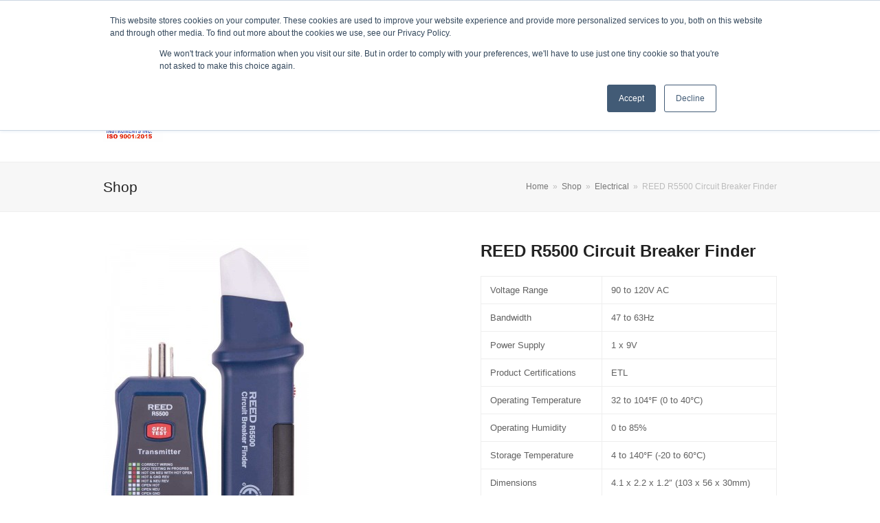

--- FILE ---
content_type: text/html; charset=UTF-8
request_url: https://www.justinstruments.net/product/reed-r5500-circuit-breaker-finder/
body_size: 15988
content:
<!doctype html>
<html lang="en-US" itemscope itemtype="https://schema.org/WebPage">
<head>
<meta charset="UTF-8">
<link rel="profile" href="http://gmpg.org/xfn/11">
<title>REED R5500 Circuit Breaker Finder &#8211; Just Instruments Inc</title>
<meta name='robots' content='max-image-preview:large' />
<meta name="generator" content="Total WordPress Theme v5.3.1">
<meta name="viewport" content="width=device-width, initial-scale=1">
<script>window._wca = window._wca || [];</script>
<link rel='dns-prefetch' href='//js.hs-scripts.com' />
<link rel='dns-prefetch' href='//stats.wp.com' />
<link rel="alternate" type="application/rss+xml" title="Just Instruments Inc &raquo; Feed" href="https://www.justinstruments.net/feed/" />
<link rel="alternate" type="application/rss+xml" title="Just Instruments Inc &raquo; Comments Feed" href="https://www.justinstruments.net/comments/feed/" />
<link rel="alternate" title="oEmbed (JSON)" type="application/json+oembed" href="https://www.justinstruments.net/wp-json/oembed/1.0/embed?url=https%3A%2F%2Fwww.justinstruments.net%2Fproduct%2Freed-r5500-circuit-breaker-finder%2F" />
<link rel="alternate" title="oEmbed (XML)" type="text/xml+oembed" href="https://www.justinstruments.net/wp-json/oembed/1.0/embed?url=https%3A%2F%2Fwww.justinstruments.net%2Fproduct%2Freed-r5500-circuit-breaker-finder%2F&#038;format=xml" />
<style id='wp-img-auto-sizes-contain-inline-css'>
img:is([sizes=auto i],[sizes^="auto," i]){contain-intrinsic-size:3000px 1500px}
/*# sourceURL=wp-img-auto-sizes-contain-inline-css */
</style>
<link rel='stylesheet' id='js_composer_front-css' href='https://www.justinstruments.net/wp-content/plugins/js_composer/assets/css/js_composer.min.css?ver=6.8.0' media='all' />
<link rel='stylesheet' id='wp-block-library-css' href='https://www.justinstruments.net/wp-includes/css/dist/block-library/style.min.css?ver=6.9' media='all' />
<link rel='stylesheet' id='wc-blocks-style-css' href='https://www.justinstruments.net/wp-content/plugins/woocommerce/assets/client/blocks/wc-blocks.css?ver=wc-9.8.1' media='all' />
<style id='global-styles-inline-css'>
:root{--wp--preset--aspect-ratio--square: 1;--wp--preset--aspect-ratio--4-3: 4/3;--wp--preset--aspect-ratio--3-4: 3/4;--wp--preset--aspect-ratio--3-2: 3/2;--wp--preset--aspect-ratio--2-3: 2/3;--wp--preset--aspect-ratio--16-9: 16/9;--wp--preset--aspect-ratio--9-16: 9/16;--wp--preset--color--black: #000000;--wp--preset--color--cyan-bluish-gray: #abb8c3;--wp--preset--color--white: #ffffff;--wp--preset--color--pale-pink: #f78da7;--wp--preset--color--vivid-red: #cf2e2e;--wp--preset--color--luminous-vivid-orange: #ff6900;--wp--preset--color--luminous-vivid-amber: #fcb900;--wp--preset--color--light-green-cyan: #7bdcb5;--wp--preset--color--vivid-green-cyan: #00d084;--wp--preset--color--pale-cyan-blue: #8ed1fc;--wp--preset--color--vivid-cyan-blue: #0693e3;--wp--preset--color--vivid-purple: #9b51e0;--wp--preset--gradient--vivid-cyan-blue-to-vivid-purple: linear-gradient(135deg,rgb(6,147,227) 0%,rgb(155,81,224) 100%);--wp--preset--gradient--light-green-cyan-to-vivid-green-cyan: linear-gradient(135deg,rgb(122,220,180) 0%,rgb(0,208,130) 100%);--wp--preset--gradient--luminous-vivid-amber-to-luminous-vivid-orange: linear-gradient(135deg,rgb(252,185,0) 0%,rgb(255,105,0) 100%);--wp--preset--gradient--luminous-vivid-orange-to-vivid-red: linear-gradient(135deg,rgb(255,105,0) 0%,rgb(207,46,46) 100%);--wp--preset--gradient--very-light-gray-to-cyan-bluish-gray: linear-gradient(135deg,rgb(238,238,238) 0%,rgb(169,184,195) 100%);--wp--preset--gradient--cool-to-warm-spectrum: linear-gradient(135deg,rgb(74,234,220) 0%,rgb(151,120,209) 20%,rgb(207,42,186) 40%,rgb(238,44,130) 60%,rgb(251,105,98) 80%,rgb(254,248,76) 100%);--wp--preset--gradient--blush-light-purple: linear-gradient(135deg,rgb(255,206,236) 0%,rgb(152,150,240) 100%);--wp--preset--gradient--blush-bordeaux: linear-gradient(135deg,rgb(254,205,165) 0%,rgb(254,45,45) 50%,rgb(107,0,62) 100%);--wp--preset--gradient--luminous-dusk: linear-gradient(135deg,rgb(255,203,112) 0%,rgb(199,81,192) 50%,rgb(65,88,208) 100%);--wp--preset--gradient--pale-ocean: linear-gradient(135deg,rgb(255,245,203) 0%,rgb(182,227,212) 50%,rgb(51,167,181) 100%);--wp--preset--gradient--electric-grass: linear-gradient(135deg,rgb(202,248,128) 0%,rgb(113,206,126) 100%);--wp--preset--gradient--midnight: linear-gradient(135deg,rgb(2,3,129) 0%,rgb(40,116,252) 100%);--wp--preset--font-size--small: 13px;--wp--preset--font-size--medium: 20px;--wp--preset--font-size--large: 36px;--wp--preset--font-size--x-large: 42px;--wp--preset--spacing--20: 0.44rem;--wp--preset--spacing--30: 0.67rem;--wp--preset--spacing--40: 1rem;--wp--preset--spacing--50: 1.5rem;--wp--preset--spacing--60: 2.25rem;--wp--preset--spacing--70: 3.38rem;--wp--preset--spacing--80: 5.06rem;--wp--preset--shadow--natural: 6px 6px 9px rgba(0, 0, 0, 0.2);--wp--preset--shadow--deep: 12px 12px 50px rgba(0, 0, 0, 0.4);--wp--preset--shadow--sharp: 6px 6px 0px rgba(0, 0, 0, 0.2);--wp--preset--shadow--outlined: 6px 6px 0px -3px rgb(255, 255, 255), 6px 6px rgb(0, 0, 0);--wp--preset--shadow--crisp: 6px 6px 0px rgb(0, 0, 0);}:where(.is-layout-flex){gap: 0.5em;}:where(.is-layout-grid){gap: 0.5em;}body .is-layout-flex{display: flex;}.is-layout-flex{flex-wrap: wrap;align-items: center;}.is-layout-flex > :is(*, div){margin: 0;}body .is-layout-grid{display: grid;}.is-layout-grid > :is(*, div){margin: 0;}:where(.wp-block-columns.is-layout-flex){gap: 2em;}:where(.wp-block-columns.is-layout-grid){gap: 2em;}:where(.wp-block-post-template.is-layout-flex){gap: 1.25em;}:where(.wp-block-post-template.is-layout-grid){gap: 1.25em;}.has-black-color{color: var(--wp--preset--color--black) !important;}.has-cyan-bluish-gray-color{color: var(--wp--preset--color--cyan-bluish-gray) !important;}.has-white-color{color: var(--wp--preset--color--white) !important;}.has-pale-pink-color{color: var(--wp--preset--color--pale-pink) !important;}.has-vivid-red-color{color: var(--wp--preset--color--vivid-red) !important;}.has-luminous-vivid-orange-color{color: var(--wp--preset--color--luminous-vivid-orange) !important;}.has-luminous-vivid-amber-color{color: var(--wp--preset--color--luminous-vivid-amber) !important;}.has-light-green-cyan-color{color: var(--wp--preset--color--light-green-cyan) !important;}.has-vivid-green-cyan-color{color: var(--wp--preset--color--vivid-green-cyan) !important;}.has-pale-cyan-blue-color{color: var(--wp--preset--color--pale-cyan-blue) !important;}.has-vivid-cyan-blue-color{color: var(--wp--preset--color--vivid-cyan-blue) !important;}.has-vivid-purple-color{color: var(--wp--preset--color--vivid-purple) !important;}.has-black-background-color{background-color: var(--wp--preset--color--black) !important;}.has-cyan-bluish-gray-background-color{background-color: var(--wp--preset--color--cyan-bluish-gray) !important;}.has-white-background-color{background-color: var(--wp--preset--color--white) !important;}.has-pale-pink-background-color{background-color: var(--wp--preset--color--pale-pink) !important;}.has-vivid-red-background-color{background-color: var(--wp--preset--color--vivid-red) !important;}.has-luminous-vivid-orange-background-color{background-color: var(--wp--preset--color--luminous-vivid-orange) !important;}.has-luminous-vivid-amber-background-color{background-color: var(--wp--preset--color--luminous-vivid-amber) !important;}.has-light-green-cyan-background-color{background-color: var(--wp--preset--color--light-green-cyan) !important;}.has-vivid-green-cyan-background-color{background-color: var(--wp--preset--color--vivid-green-cyan) !important;}.has-pale-cyan-blue-background-color{background-color: var(--wp--preset--color--pale-cyan-blue) !important;}.has-vivid-cyan-blue-background-color{background-color: var(--wp--preset--color--vivid-cyan-blue) !important;}.has-vivid-purple-background-color{background-color: var(--wp--preset--color--vivid-purple) !important;}.has-black-border-color{border-color: var(--wp--preset--color--black) !important;}.has-cyan-bluish-gray-border-color{border-color: var(--wp--preset--color--cyan-bluish-gray) !important;}.has-white-border-color{border-color: var(--wp--preset--color--white) !important;}.has-pale-pink-border-color{border-color: var(--wp--preset--color--pale-pink) !important;}.has-vivid-red-border-color{border-color: var(--wp--preset--color--vivid-red) !important;}.has-luminous-vivid-orange-border-color{border-color: var(--wp--preset--color--luminous-vivid-orange) !important;}.has-luminous-vivid-amber-border-color{border-color: var(--wp--preset--color--luminous-vivid-amber) !important;}.has-light-green-cyan-border-color{border-color: var(--wp--preset--color--light-green-cyan) !important;}.has-vivid-green-cyan-border-color{border-color: var(--wp--preset--color--vivid-green-cyan) !important;}.has-pale-cyan-blue-border-color{border-color: var(--wp--preset--color--pale-cyan-blue) !important;}.has-vivid-cyan-blue-border-color{border-color: var(--wp--preset--color--vivid-cyan-blue) !important;}.has-vivid-purple-border-color{border-color: var(--wp--preset--color--vivid-purple) !important;}.has-vivid-cyan-blue-to-vivid-purple-gradient-background{background: var(--wp--preset--gradient--vivid-cyan-blue-to-vivid-purple) !important;}.has-light-green-cyan-to-vivid-green-cyan-gradient-background{background: var(--wp--preset--gradient--light-green-cyan-to-vivid-green-cyan) !important;}.has-luminous-vivid-amber-to-luminous-vivid-orange-gradient-background{background: var(--wp--preset--gradient--luminous-vivid-amber-to-luminous-vivid-orange) !important;}.has-luminous-vivid-orange-to-vivid-red-gradient-background{background: var(--wp--preset--gradient--luminous-vivid-orange-to-vivid-red) !important;}.has-very-light-gray-to-cyan-bluish-gray-gradient-background{background: var(--wp--preset--gradient--very-light-gray-to-cyan-bluish-gray) !important;}.has-cool-to-warm-spectrum-gradient-background{background: var(--wp--preset--gradient--cool-to-warm-spectrum) !important;}.has-blush-light-purple-gradient-background{background: var(--wp--preset--gradient--blush-light-purple) !important;}.has-blush-bordeaux-gradient-background{background: var(--wp--preset--gradient--blush-bordeaux) !important;}.has-luminous-dusk-gradient-background{background: var(--wp--preset--gradient--luminous-dusk) !important;}.has-pale-ocean-gradient-background{background: var(--wp--preset--gradient--pale-ocean) !important;}.has-electric-grass-gradient-background{background: var(--wp--preset--gradient--electric-grass) !important;}.has-midnight-gradient-background{background: var(--wp--preset--gradient--midnight) !important;}.has-small-font-size{font-size: var(--wp--preset--font-size--small) !important;}.has-medium-font-size{font-size: var(--wp--preset--font-size--medium) !important;}.has-large-font-size{font-size: var(--wp--preset--font-size--large) !important;}.has-x-large-font-size{font-size: var(--wp--preset--font-size--x-large) !important;}
/*# sourceURL=global-styles-inline-css */
</style>

<style id='classic-theme-styles-inline-css'>
/*! This file is auto-generated */
.wp-block-button__link{color:#fff;background-color:#32373c;border-radius:9999px;box-shadow:none;text-decoration:none;padding:calc(.667em + 2px) calc(1.333em + 2px);font-size:1.125em}.wp-block-file__button{background:#32373c;color:#fff;text-decoration:none}
/*# sourceURL=/wp-includes/css/classic-themes.min.css */
</style>
<link rel='stylesheet' id='pj-news-ticker-css' href='https://www.justinstruments.net/wp-content/plugins/pj-news-ticker/public/css/pj-news-ticker.css?ver=1.9.7' media='all' />
<style id='woocommerce-inline-inline-css'>
.woocommerce form .form-row .required { visibility: visible; }
/*# sourceURL=woocommerce-inline-inline-css */
</style>
<link rel='stylesheet' id='brands-styles-css' href='https://www.justinstruments.net/wp-content/plugins/woocommerce/assets/css/brands.css?ver=9.8.1' media='all' />
<link rel='stylesheet' id='wpex-woocommerce-css' href='https://www.justinstruments.net/wp-content/themes/Total/assets/css/wpex-woocommerce.css?ver=5.3.1' media='all' />
<link rel='stylesheet' id='wpex-style-css' href='https://www.justinstruments.net/wp-content/themes/Total/style.css?ver=5.3.1' media='all' />
<link rel='stylesheet' id='wpex-mobile-menu-breakpoint-max-css' href='https://www.justinstruments.net/wp-content/themes/Total/assets/css/wpex-mobile-menu-breakpoint-max.css?ver=5.3.1' media='only screen and (max-width:959px)' />
<link rel='stylesheet' id='wpex-mobile-menu-breakpoint-min-css' href='https://www.justinstruments.net/wp-content/themes/Total/assets/css/wpex-mobile-menu-breakpoint-min.css?ver=5.3.1' media='only screen and (min-width:960px)' />
<link rel='stylesheet' id='wpex-wpbakery-css' href='https://www.justinstruments.net/wp-content/themes/Total/assets/css/wpex-wpbakery.css?ver=5.3.1' media='all' />
<link rel='stylesheet' id='ticons-css' href='https://www.justinstruments.net/wp-content/themes/Total/assets/lib/ticons/css/ticons.min.css?ver=5.3.1' media='all' />
<link rel='stylesheet' id='vcex-shortcodes-css' href='https://www.justinstruments.net/wp-content/themes/Total/assets/css/vcex-shortcodes.css?ver=5.3.1' media='all' />
<link rel='stylesheet' id='elementor-frontend-css' href='https://www.justinstruments.net/wp-content/plugins/elementor/assets/css/frontend.min.css?ver=3.28.3' media='all' />
<link rel='stylesheet' id='eael-general-css' href='https://www.justinstruments.net/wp-content/plugins/essential-addons-for-elementor-lite/assets/front-end/css/view/general.min.css?ver=6.1.10' media='all' />
<link rel='stylesheet' id='gpls_woo_rfq_css-css' href='https://www.justinstruments.net/wp-content/plugins/woo-rfq-for-woocommerce/gpls_assets/css/gpls_woo_rfq.css?ver=66160' media='all' />
<style id='gpls_woo_rfq_css-inline-css'>
.bundle_price { visibility: collapse !important; }
.site-header .widget_shopping_cart p.total,.cart-subtotal,.tax-rate,.tax-total,.order-total,.product-price,.product-subtotal { visibility: collapse }
/*# sourceURL=gpls_woo_rfq_css-inline-css */
</style>
<link rel='stylesheet' id='url_gpls_wh_css-css' href='https://www.justinstruments.net/wp-content/plugins/woo-rfq-for-woocommerce/gpls_assets/css/gpls_wh_visitor.css?ver=80178' media='all' />
<script src="https://www.justinstruments.net/wp-includes/js/jquery/jquery.min.js?ver=3.7.1" id="jquery-core-js"></script>
<script src="https://www.justinstruments.net/wp-includes/js/jquery/jquery-migrate.min.js?ver=3.4.1" id="jquery-migrate-js"></script>
<script src="https://www.justinstruments.net/wp-content/plugins/pj-news-ticker/public/js/pj-news-ticker.js?ver=1.9.7" id="pj-news-ticker-js"></script>
<script src="https://www.justinstruments.net/wp-content/plugins/woocommerce/assets/js/jquery-blockui/jquery.blockUI.min.js?ver=2.7.0-wc.9.8.1" id="jquery-blockui-js" data-wp-strategy="defer"></script>
<script id="wc-add-to-cart-js-extra">
var wc_add_to_cart_params = {"ajax_url":"/wp-admin/admin-ajax.php","wc_ajax_url":"/?wc-ajax=%%endpoint%%","i18n_view_cart":"View cart","cart_url":"https://www.justinstruments.net/cart/","is_cart":"","cart_redirect_after_add":"yes"};
//# sourceURL=wc-add-to-cart-js-extra
</script>
<script src="https://www.justinstruments.net/wp-content/plugins/woocommerce/assets/js/frontend/add-to-cart.min.js?ver=9.8.1" id="wc-add-to-cart-js" data-wp-strategy="defer"></script>
<script src="https://www.justinstruments.net/wp-content/plugins/woocommerce/assets/js/zoom/jquery.zoom.min.js?ver=1.7.21-wc.9.8.1" id="zoom-js" defer data-wp-strategy="defer"></script>
<script id="wc-single-product-js-extra">
var wc_single_product_params = {"i18n_required_rating_text":"Please select a rating","i18n_rating_options":["1 of 5 stars","2 of 5 stars","3 of 5 stars","4 of 5 stars","5 of 5 stars"],"i18n_product_gallery_trigger_text":"View full-screen image gallery","review_rating_required":"no","flexslider":{"rtl":false,"animation":"slide","smoothHeight":true,"directionNav":false,"controlNav":"thumbnails","slideshow":false,"animationSpeed":600,"animationLoop":false,"allowOneSlide":false},"zoom_enabled":"1","zoom_options":[],"photoswipe_enabled":"","photoswipe_options":{"shareEl":false,"closeOnScroll":false,"history":false,"hideAnimationDuration":0,"showAnimationDuration":0},"flexslider_enabled":"1"};
//# sourceURL=wc-single-product-js-extra
</script>
<script src="https://www.justinstruments.net/wp-content/plugins/woocommerce/assets/js/frontend/single-product.min.js?ver=9.8.1" id="wc-single-product-js" defer data-wp-strategy="defer"></script>
<script src="https://www.justinstruments.net/wp-content/plugins/woocommerce/assets/js/js-cookie/js.cookie.min.js?ver=2.1.4-wc.9.8.1" id="js-cookie-js" defer data-wp-strategy="defer"></script>
<script id="woocommerce-js-extra">
var woocommerce_params = {"ajax_url":"/wp-admin/admin-ajax.php","wc_ajax_url":"/?wc-ajax=%%endpoint%%","i18n_password_show":"Show password","i18n_password_hide":"Hide password"};
//# sourceURL=woocommerce-js-extra
</script>
<script src="https://www.justinstruments.net/wp-content/plugins/woocommerce/assets/js/frontend/woocommerce.min.js?ver=9.8.1" id="woocommerce-js" defer data-wp-strategy="defer"></script>
<script src="https://www.justinstruments.net/wp-content/plugins/js_composer/assets/js/vendors/woocommerce-add-to-cart.js?ver=6.8.0" id="vc_woocommerce-add-to-cart-js-js"></script>
<script src="https://stats.wp.com/s-202549.js" id="woocommerce-analytics-js" defer data-wp-strategy="defer"></script>
<link rel="https://api.w.org/" href="https://www.justinstruments.net/wp-json/" /><link rel="alternate" title="JSON" type="application/json" href="https://www.justinstruments.net/wp-json/wp/v2/product/2268" /><link rel="EditURI" type="application/rsd+xml" title="RSD" href="https://www.justinstruments.net/xmlrpc.php?rsd" />
<meta name="generator" content="WordPress 6.9" />
<meta name="generator" content="WooCommerce 9.8.1" />
<link rel="canonical" href="https://www.justinstruments.net/product/reed-r5500-circuit-breaker-finder/" />
<link rel='shortlink' href='https://www.justinstruments.net/?p=2268' />
			<!-- DO NOT COPY THIS SNIPPET! Start of Page Analytics Tracking for HubSpot WordPress plugin v11.3.5-->
			<script class="hsq-set-content-id" data-content-id="blog-post">
				var _hsq = _hsq || [];
				_hsq.push(["setContentType", "blog-post"]);
			</script>
			<!-- DO NOT COPY THIS SNIPPET! End of Page Analytics Tracking for HubSpot WordPress plugin -->
			<link rel="preload" href="https://www.justinstruments.net/wp-content/themes/Total/assets/lib/ticons/fonts/ticons.woff2" type="font/woff2" as="font" crossorigin>	<noscript><style>.woocommerce-product-gallery{ opacity: 1 !important; }</style></noscript>
	<meta name="generator" content="Elementor 3.28.3; features: additional_custom_breakpoints, e_local_google_fonts; settings: css_print_method-external, google_font-enabled, font_display-auto">
			<style>
				.e-con.e-parent:nth-of-type(n+4):not(.e-lazyloaded):not(.e-no-lazyload),
				.e-con.e-parent:nth-of-type(n+4):not(.e-lazyloaded):not(.e-no-lazyload) * {
					background-image: none !important;
				}
				@media screen and (max-height: 1024px) {
					.e-con.e-parent:nth-of-type(n+3):not(.e-lazyloaded):not(.e-no-lazyload),
					.e-con.e-parent:nth-of-type(n+3):not(.e-lazyloaded):not(.e-no-lazyload) * {
						background-image: none !important;
					}
				}
				@media screen and (max-height: 640px) {
					.e-con.e-parent:nth-of-type(n+2):not(.e-lazyloaded):not(.e-no-lazyload),
					.e-con.e-parent:nth-of-type(n+2):not(.e-lazyloaded):not(.e-no-lazyload) * {
						background-image: none !important;
					}
				}
			</style>
			<noscript><style>body:not(.content-full-screen) .wpex-vc-row-stretched[data-vc-full-width-init="false"]{visibility:visible;}</style></noscript><link rel="icon" href="https://www.justinstruments.net/wp-content/uploads/2022/03/Just-Instruments-logo-100x100.png" sizes="32x32" />
<link rel="icon" href="https://www.justinstruments.net/wp-content/uploads/2022/03/Just-Instruments-logo.png" sizes="192x192" />
<link rel="apple-touch-icon" href="https://www.justinstruments.net/wp-content/uploads/2022/03/Just-Instruments-logo.png" />
<meta name="msapplication-TileImage" content="https://www.justinstruments.net/wp-content/uploads/2022/03/Just-Instruments-logo.png" />
<script>function setREVStartSize(e){
			//window.requestAnimationFrame(function() {
				window.RSIW = window.RSIW===undefined ? window.innerWidth : window.RSIW;
				window.RSIH = window.RSIH===undefined ? window.innerHeight : window.RSIH;
				try {
					var pw = document.getElementById(e.c).parentNode.offsetWidth,
						newh;
					pw = pw===0 || isNaN(pw) ? window.RSIW : pw;
					e.tabw = e.tabw===undefined ? 0 : parseInt(e.tabw);
					e.thumbw = e.thumbw===undefined ? 0 : parseInt(e.thumbw);
					e.tabh = e.tabh===undefined ? 0 : parseInt(e.tabh);
					e.thumbh = e.thumbh===undefined ? 0 : parseInt(e.thumbh);
					e.tabhide = e.tabhide===undefined ? 0 : parseInt(e.tabhide);
					e.thumbhide = e.thumbhide===undefined ? 0 : parseInt(e.thumbhide);
					e.mh = e.mh===undefined || e.mh=="" || e.mh==="auto" ? 0 : parseInt(e.mh,0);
					if(e.layout==="fullscreen" || e.l==="fullscreen")
						newh = Math.max(e.mh,window.RSIH);
					else{
						e.gw = Array.isArray(e.gw) ? e.gw : [e.gw];
						for (var i in e.rl) if (e.gw[i]===undefined || e.gw[i]===0) e.gw[i] = e.gw[i-1];
						e.gh = e.el===undefined || e.el==="" || (Array.isArray(e.el) && e.el.length==0)? e.gh : e.el;
						e.gh = Array.isArray(e.gh) ? e.gh : [e.gh];
						for (var i in e.rl) if (e.gh[i]===undefined || e.gh[i]===0) e.gh[i] = e.gh[i-1];
											
						var nl = new Array(e.rl.length),
							ix = 0,
							sl;
						e.tabw = e.tabhide>=pw ? 0 : e.tabw;
						e.thumbw = e.thumbhide>=pw ? 0 : e.thumbw;
						e.tabh = e.tabhide>=pw ? 0 : e.tabh;
						e.thumbh = e.thumbhide>=pw ? 0 : e.thumbh;
						for (var i in e.rl) nl[i] = e.rl[i]<window.RSIW ? 0 : e.rl[i];
						sl = nl[0];
						for (var i in nl) if (sl>nl[i] && nl[i]>0) { sl = nl[i]; ix=i;}
						var m = pw>(e.gw[ix]+e.tabw+e.thumbw) ? 1 : (pw-(e.tabw+e.thumbw)) / (e.gw[ix]);
						newh =  (e.gh[ix] * m) + (e.tabh + e.thumbh);
					}
					var el = document.getElementById(e.c);
					if (el!==null && el) el.style.height = newh+"px";
					el = document.getElementById(e.c+"_wrapper");
					if (el!==null && el) {
						el.style.height = newh+"px";
						el.style.display = "block";
					}
				} catch(e){
					console.log("Failure at Presize of Slider:" + e)
				}
			//});
		  };</script>
		<style id="wp-custom-css">
			.woocommerce ul.products li.product a img{width:auto !important;height:100px;display:inline-block;vertical-align:middle;margin:0 0 1em;margin-bottom:1em;box-shadow:none}.top-bar-item.wpex-inline-block.wpex-mr-20{font-size:14px}div#top-bar-wrap{padding:0 260px 0 260px}nav#site-navigation{font-size:15px}h2,.ht-site-title,.ht-slide-cap-title,.ht-counter-count{font-family:'Oswald',serif;font-weight:400;text-transform:none;text-decoration:none;line-height:1.3;display:-webkit-box;-webkit-box-orient:vertical;-webkit-line-clamp:3;overflow:hidden;height:43px}.he-thumb-container{background-color:white}.he-thumb-container img{width:auto !important;height:100%;display:inline-block;vertical-align:middle}		</style>
		<noscript><style> .wpb_animate_when_almost_visible { opacity: 1; }</style></noscript><style data-type="wpex-css" id="wpex-css">.has-accent-background-color{background-color:#1a73e8}.has-accent-color{color:#1a73e8}/*ADVANCED STYLING CSS*/.shrink-sticky-header #site-logo img{max-height:60px !important;width:auto}.sticky-header-shrunk #site-header-inner{height:70px}.shrink-sticky-header.sticky-header-shrunk #site-logo img{max-height:50px !important}/*CUSTOMIZER STYLING*/#top-bar-wrap{background-color:#020d42;color:#ffffff}.wpex-top-bar-sticky{background-color:#020d42}#top-bar-content strong{color:#ffffff}#top-bar a:not(.theme-button):not(.wpex-social-btn){color:#ffffff}#top-bar a:not(.theme-button):not(.wpex-social-btn):hover{color:#ff4600}#top-bar{padding-top:10px;padding-bottom:10px}#top-bar-social a.wpex-social-btn-no-style{color:#ffffff}#top-bar-social a.wpex-social-btn-no-style:hover{color:#ff4600}#site-navigation-wrap.has-menu-underline .main-navigation-ul>li>a>.link-inner::after{background:#ff4600}#site-navigation .dropdown-menu >li.menu-item >a{color:#001265}#site-navigation .dropdown-menu >li.menu-item >a:hover,#site-navigation .dropdown-menu >li.menu-item.dropdown.sfHover >a,#site-navigation .wpex-dropdown-menu >li.menu-item:hover >a,#site-navigation .wpex-dropdown-menu >li.menu-item.wpex-active >a{color:#ff4600}#site-navigation .dropdown-menu >li.menu-item.current-menu-item >a,#site-navigation .dropdown-menu >li.menu-item.current-menu-parent >a{color:#ff4600}#sidr-main{background-color:#ffffff;color:#1e73be}.sidr a:hover,.sidr-class-menu-item-has-children.active >a{color:#dd3333}#footer{background-color:#020d42}#footer-bottom{padding:-5px;background:#020d42}.vc_column-inner{margin-bottom:40px}.woocommerce ul.products li.product .star-rating{display:none}body .wpex-loop-product-images .wpex-loop-product-add-to-cart >.button,body .wpex-loop-product-images .wpex-loop-product-add-to-cart >.added_to_cart{background:#cd5432!important}.woocommerce ul.products li.product .woocommerce-loop-product__title,.woocommerce ul.products li.product .woocommerce-loop-category__title{color:#030f3f}.woocommerce ul.products li.product .woocommerce-loop-product__title:hover,.woocommerce ul.products li.product .woocommerce-loop-category__title:hover{color:#cd5432}.product .summary ins .woocommerce-Price-amount,.product .summary .price>.woocommerce-Price-amount{color:#030f3f}.woocommerce div.product .woocommerce-tabs ul.tabs li.active a{border-color:#030f3f}</style><link rel='stylesheet' id='fancybox-css' href='https://www.justinstruments.net/wp-content/themes/Total/assets/lib/fancybox/jquery.fancybox.min.css?ver=3.5.7' media='all' />
<link rel='stylesheet' id='rs-plugin-settings-css' href='https://www.justinstruments.net/wp-content/plugins/revslider/public/assets/css/rs6.css?ver=6.5.14' media='all' />
<style id='rs-plugin-settings-inline-css'>
#rs-demo-id {}
/*# sourceURL=rs-plugin-settings-inline-css */
</style>
</head>

<body class="wp-singular product-template-default single single-product postid-2268 wp-custom-logo wp-embed-responsive wp-theme-Total theme-Total woocommerce woocommerce-page woocommerce-no-js he-Total wpex-theme wpex-responsive full-width-main-layout no-composer wpex-live-site site-full-width content-full-width has-topbar sidebar-widget-icons hasnt-overlay-header wpex-mobile-toggle-menu-icon_buttons has-mobile-menu wpex-no-js wpb-js-composer js-comp-ver-6.8.0 vc_responsive elementor-default elementor-kit-3">

	<div class="pjnt-border" style="font-family: nvalid URL, sans-serif; background-color: #020d42; border-color: #020d42;"><div class="pjnt-label" style="color: #ffffff; font-size: 100%;">Latest Update:</div><div class="pjnt-box" style="background-color: #020d42;"><div class="pjnt-content" data-gap="false" data-speed="80" style="font-size: 100%;"><span class="pjnt-item" style="color: #ffffff;">We also provide custom-made temperature sensors specially designed for Food &amp; Beverage industry. In our product range, we offer RTD, thermocouples, Temperature Transmitters, Thermowells, and more.</span></div></div></div>
	
	<div class="wpex-site-overlay"></div>
<a href="#content" class="skip-to-content">skip to Main Content</a><span data-ls_id="#site_top"></span>
	<div id="outer-wrap" class="wpex-clr">

		
		<div id="wrap" class="wpex-clr">

			

	
		<div id="top-bar-wrap" class="wpex-text-sm wpex-top-bar-sticky wpex-bg-white wpex-border-b wpex-border-main wpex-border-solid hidden-phone wpex-full-width wpex-px-30">

			<div id="top-bar" class="wpex-relative wpex-py-15 wpex-md-flex wpex-justify-between wpex-items-center wpex-text-center wpex-md-text-initial">
	<div id="top-bar-content" class="has-content top-bar-left wpex-clr"><div class="top-bar-item wpex-inline-block wpex-mr-20"><span class="ticon ticon-phone wpex-mr-10" aria-hidden="true"></span><a href="tel:+1%20(877)%20525-7829">+1 (877) 525-7829</a></div>
<div class="top-bar-item wpex-inline-block wpex-mr-20"><span class="ticon ticon-envelope wpex-mr-10" aria-hidden="true"></span><a href="mailto:sales@justinstruments.net">sales@justinstruments.net</a></div>
<div class="top-bar-item wpex-inline-block wpex-mr-20"><span class="ticon ticon-map-marker wpex-mr-10" aria-hidden="true"></span><a href="https://www.google.com/maps/place//data=!4m2!3m1!1s0x882b163fcc242c5d:0x9ba63d2cb984031?source=g.page.share">173 Advance Blvd., Unit 49. Brampton ON L6T 4Z7</a></div>
</div>


<div id="top-bar-social" class="top-bar-right wpex-mt-10 wpex-md-mt-0 social-style-default">
		<ul id="top-bar-social-list" class="wpex-inline-block wpex-list-none wpex-align-bottom wpex-m-0 wpex-last-mr-0"><li class="wpex-inline-block wpex-mr-10"><a href="https://www.facebook.com/accreditedcalibrations/" title="Facebook" target="_blank" class="wpex-facebook wpex-social-btn wpex-social-btn-no-style" rel="noopener noreferrer"><span class="ticon ticon-facebook" aria-hidden="true"></span><span class="screen-reader-text">Facebook</span></a></li><li class="wpex-inline-block wpex-mr-10"><a href="https://www.instagram.com/justinstruments/" title="Instagram" target="_blank" class="wpex-instagram wpex-social-btn wpex-social-btn-no-style" rel="noopener noreferrer"><span class="ticon ticon-instagram" aria-hidden="true"></span><span class="screen-reader-text">Instagram</span></a></li><li class="wpex-inline-block wpex-mr-10"><a href="https://www.linkedin.com/company/just-instruments-inc-" title="LinkedIn" target="_blank" class="wpex-linkedin wpex-social-btn wpex-social-btn-no-style" rel="noopener noreferrer"><span class="ticon ticon-linkedin" aria-hidden="true"></span><span class="screen-reader-text">LinkedIn</span></a></li><li class="wpex-inline-block wpex-mr-10"><a href="http://api.whatsapp.com/message/WONHPZAMQNUKL1" title="Whatsapp" target="_blank" class="wpex-whatsapp wpex-social-btn wpex-social-btn-no-style" rel="noopener noreferrer"><span class="ticon ticon-whatsapp" aria-hidden="true"></span><span class="screen-reader-text">Whatsapp</span></a></li></ul>	</div>
</div>

		</div>

	



	<header id="site-header" class="header-one fixed-scroll shrink-sticky-header anim-shrink-header dyn-styles wpex-clr" itemscope="itemscope" itemtype="https://schema.org/WPHeader">

		
		<div id="site-header-inner" class="container wpex-clr">
<div id="site-logo" class="site-branding header-one-logo wpex-clr">
	<div id="site-logo-inner" class="wpex-clr"><a id="site-logo-link" href="https://www.justinstruments.net/" rel="home" class="main-logo"><img fetchpriority="high" src="https://www.justinstruments.net/wp-content/uploads/2022/04/IMG_7580_Original.jpg" alt="Just Instruments Inc" class="logo-img" width="828" height="570" data-no-retina data-skip-lazy></a></div>

</div>
	
	<div id="site-navigation-wrap" class="navbar-style-one has-menu-underline wpex-dropdowns-caret wpex-stretch-megamenus hide-at-mm-breakpoint wpex-clr">

		<nav id="site-navigation" class="navigation main-navigation main-navigation-one wpex-clr" itemscope="itemscope" itemtype="https://schema.org/SiteNavigationElement" aria-label="Main menu">

			
				<ul id="menu-primary-menu" class="dropdown-menu main-navigation-ul sf-menu"><li id="menu-item-1515" class="menu-item menu-item-type-post_type menu-item-object-page menu-item-home menu-item-1515"><a href="https://www.justinstruments.net/"><span class="link-inner">Home</span></a></li>
<li id="menu-item-2549" class="menu-item menu-item-type-post_type menu-item-object-page current_page_parent menu-item-2549"><a href="https://www.justinstruments.net/shop/"><span class="link-inner">Shop</span></a></li>
<li id="menu-item-1484" class="menu-item menu-item-type-post_type menu-item-object-page menu-item-1484"><a href="https://www.justinstruments.net/about-us/"><span class="link-inner">About Us</span></a></li>
<li id="menu-item-1491" class="menu-item menu-item-type-post_type menu-item-object-page menu-item-1491"><a href="https://www.justinstruments.net/services/"><span class="link-inner">Services</span></a></li>
<li id="menu-item-1750" class="menu-item menu-item-type-post_type menu-item-object-page menu-item-1750"><a href="https://www.justinstruments.net/certificates/"><span class="link-inner">Certificates</span></a></li>
<li id="menu-item-1485" class="menu-item menu-item-type-post_type menu-item-object-page menu-item-1485"><a href="https://www.justinstruments.net/contact/"><span class="link-inner">Contact Us</span></a></li>
<li id="menu-item-2496" class="menu-item menu-item-type-post_type menu-item-object-page menu-item-2496"><a href="https://www.justinstruments.net/my-account/"><span class="link-inner">Sign in / Sign up</span></a></li>
<li class="woo-menu-icon menu-item wpex-menu-extra wcmenucart-toggle-drop_down toggle-cart-widget"><a href="https://www.justinstruments.net/cart/" class="wcmenucart wcmenucart-items-0" role="button" aria-expanded="false" aria-label="Your cart" aria-controls="current-shop-items-dropdown"><span class="link-inner"><span class="wcmenucart-count"><span class="wcmenucart-icon ticon ticon-shopping-cart"></span><span class="wcmenucart-text">Cart</span><span class="wcmenucart-details count t-bubble">0</span></span></span></a></li><li class="menu-item wpex-mm-menu-item"><a href="https://www.justinstruments.net/cart/"><span class="link-inner"><span class="wpex-cart-link wpex-inline-block"><span class="wpex-cart-link__items wpex-flex wpex-items-center"><span class="wpex-cart-link__icon wpex-flex wpex-items-center"><span class="ticon ticon-shopping-cart" aria-hidden="true"></span></span><span class="wpex-cart-link__count">0 Items</span><span class="wpex-cart-link__dash wpex-hidden">&#45;</span><span class="wpex-cart-link__price wpex-hidden"></span></span></span></span></a></li><li class="search-toggle-li menu-item wpex-menu-extra"><a href="#" class="site-search-toggle search-dropdown-toggle" role="button" aria-expanded="false" aria-controls="searchform-dropdown" aria-label="Search"><span class="link-inner"><span class="wpex-menu-search-text">Search</span><span class="wpex-menu-search-icon ticon ticon-search" aria-hidden="true"></span></span></a></li></ul>
			
		</nav>

	</div>

	

<div id="mobile-menu" class="wpex-mobile-menu-toggle show-at-mm-breakpoint wpex-absolute wpex-top-50 wpex-right-0">
	<div class="wpex-inline-flex wpex-items-center">
						<a href="#" class="mobile-menu-toggle" role="button" aria-label="Toggle mobile menu" aria-expanded="false"><span class="wpex-bars" aria-hidden="true"><span></span></span></a>			</div>
</div>
<div id="searchform-dropdown" data-placeholder="Search" data-disable-autocomplete="true" class="header-searchform-wrap header-drop-widget wpex-invisible wpex-opacity-0 wpex-absolute wpex-shadow wpex-transition-all wpex-duration-200 wpex-translate-Z-0 wpex-text-initial wpex-z-10000 wpex-top-100 wpex-right-0 wpex-bg-white wpex-text-gray-600 wpex-border-accent wpex-border-solid wpex-border-t-3 wpex-p-15">
	
<form method="get" class="searchform" action="https://www.justinstruments.net/">
	<label>
		<span class="screen-reader-text">Search</span>
		<input type="search" class="field" name="s" placeholder="Search" />
	</label>
			<button type="submit" class="searchform-submit"><span class="ticon ticon-search" aria-hidden="true"></span><span class="screen-reader-text">Submit</span></button>
</form></div>
<div id="current-shop-items-dropdown" class="header-drop-widget wpex-invisible wpex-opacity-0 wpex-absolute wpex-shadow wpex-transition-all wpex-duration-200 wpex-translate-Z-0 wpex-text-initial wpex-z-10000 wpex-top-100 wpex-right-0 wpex-bg-white wpex-text-gray-600 wpex-border-accent wpex-border-solid wpex-border-t-3">
	<div id="current-shop-items-inner">
		<div class="widget woocommerce widget_shopping_cart"><span class="widgettitle screen-reader-text">Cart</span><div class="widget_shopping_cart_content"></div></div>	</div>
</div></div>

		
	</header>



			
			<main id="main" class="site-main wpex-clr">

				
<header class="page-header default-page-header wpex-supports-mods has-aside wpex-relative wpex-mb-40 wpex-bg-gray-100 wpex-py-20 wpex-border-t wpex-border-b wpex-border-solid wpex-border-gray-200 wpex-text-gray-700">

	
	<div class="page-header-inner container wpex-md-flex wpex-md-flex-wrap wpex-md-items-center wpex-md-justify-between">
<div class="page-header-content wpex-md-mr-15">

<span class="page-header-title wpex-block wpex-m-0 wpex-inherit-font-family wpex-not-italic wpex-tracking-normal wpex-leading-normal wpex-font-normal wpex-text-2xl wpex-text-gray-900">

	<span>Shop</span>

</span>

</div>
<div class="page-header-aside wpex-md-text-right"><nav class="site-breadcrumbs position-page_header_aside wpex-text-sm" aria-label="You are here:"><span class="breadcrumb-trail wpex-clr" itemscope itemtype="http://schema.org/BreadcrumbList"><span class="trail-begin" itemprop="itemListElement" itemscope itemtype="http://schema.org/ListItem"><a itemprop="item" href="https://www.justinstruments.net/" rel="home"><span itemprop="name">Home</span></a><meta itemprop="position" content="1"></span><span class="sep sep-1"> &raquo; </span><span itemprop="itemListElement" itemscope itemtype="http://schema.org/ListItem" class="trail-shop"><a itemprop="item" href="https://www.justinstruments.net/shop/"><span itemprop="name">Shop</span><meta itemprop="position" content="2"></a></span><span class="sep sep-2"> &raquo; </span><span class="trail-post-categories"><span itemprop="itemListElement" itemscope itemtype="http://schema.org/ListItem" class="term-20"><a itemprop="item" href="https://www.justinstruments.net/product-category/electrical/"><span itemprop="name">Electrical</span><meta itemprop="position" content="3"></a></span></span><span class="sep sep-3"> &raquo; </span><span class="trail-end">REED R5500 Circuit Breaker Finder</span></span></nav></div></div>

	
</header>


	<div id="content-wrap" class="container wpex-clr">

		
		<div id="primary" class="content-area wpex-clr">

			
			<div id="content" class="site-content wpex-clr">

				
				<article class="entry-content entry wpex-clr"><div class="woocommerce-notices-wrapper"></div><div id="product-2268" class="entry has-media product type-product post-2268 status-publish first instock product_cat-electrical has-post-thumbnail shipping-taxable purchasable product-type-simple">

	<div class="woocommerce-product-gallery woocommerce-product-gallery--with-images woocommerce-product-gallery--columns-5 images" data-columns="5" style="opacity: 0; transition: opacity .25s ease-in-out;">
	<div class="woocommerce-product-gallery__wrapper">
		<div data-thumb="https://www.justinstruments.net/wp-content/uploads/2022/04/image-7.jpeg" data-thumb-alt="REED R5500 Circuit Breaker Finder" data-thumb-srcset="https://www.justinstruments.net/wp-content/uploads/2022/04/image-7.jpeg 300w, https://www.justinstruments.net/wp-content/uploads/2022/04/image-7-181x300.jpeg 181w"  data-thumb-sizes="(max-width: 300px) 100vw, 300px" class="woocommerce-product-gallery__image"><a href="https://www.justinstruments.net/wp-content/uploads/2022/04/image-7.jpeg"><img width="300" height="498" src="https://www.justinstruments.net/wp-content/uploads/2022/04/image-7.jpeg" class="wp-post-image" alt="REED R5500 Circuit Breaker Finder" data-caption="" data-src="https://www.justinstruments.net/wp-content/uploads/2022/04/image-7.jpeg" data-large_image="https://www.justinstruments.net/wp-content/uploads/2022/04/image-7.jpeg" data-large_image_width="300" data-large_image_height="498" decoding="async" srcset="https://www.justinstruments.net/wp-content/uploads/2022/04/image-7.jpeg 300w, https://www.justinstruments.net/wp-content/uploads/2022/04/image-7-181x300.jpeg 181w" sizes="(max-width: 300px) 100vw, 300px" /></a></div>	</div>
</div>

	<div class="summary entry-summary">
		<h1 class="product_title entry-title single-post-title">REED R5500 Circuit Breaker Finder</h1><p class="price"></p>
<div class="woocommerce-product-details__short-description">
	<table class="table table-striped">
<tbody>
<tr>
<td>Voltage Range</td>
<td>90 to 120V AC</td>
</tr>
<tr>
<td>Bandwidth</td>
<td>47 to 63Hz</td>
</tr>
<tr>
<td>Power Supply</td>
<td>1 x 9V</td>
</tr>
<tr>
<td>Product Certifications</td>
<td>ETL</td>
</tr>
<tr>
<td>Operating Temperature</td>
<td>32 to 104°F (0 to 40°C)</td>
</tr>
<tr>
<td>Operating Humidity</td>
<td>0 to 85%</td>
</tr>
<tr>
<td>Storage Temperature</td>
<td>4 to 140°F (-20 to 60°C)</td>
</tr>
<tr>
<td>Dimensions</td>
<td>4.1 x 2.2 x 1.2&#8243; (103 x 56 x 30mm)</td>
</tr>
<tr>
<td>Weight</td>
<td>3.9oz (110g)</td>
</tr>
</tbody>
</table>
</div>

	
	<form class="cart" action="https://www.justinstruments.net/product/reed-r5500-circuit-breaker-finder/" method="post" enctype='multipart/form-data'>
		<div class="wpex-flex wpex-items-center">

                        <div class='gpls_script' style='display: none'><script> jQuery(document ).ready( function() { 
    jQuery( '.single_add_to_cart_button,.storefront-sticky-add-to-cart__content-button' ).show();
    jQuery( '.single_add_to_cart_button,.storefront-sticky-add-to-cart__content-button' ).attr('style','visibility: visible !important');
jQuery('.single_add_to_cart_button,.storefront-sticky-add-to-cart__content-button').prop('disabled',false);;
                 jQuery('.gpls_rfq_set').prop('disabled', false);
    }); </script></div>        
            
		<div class="quantity">
		<label class="screen-reader-text" for="quantity_6933f0d3634df">REED R5500 Circuit Breaker Finder quantity</label>
	<input
		type="number"
				id="quantity_6933f0d3634df"
		class="input-text qty text"
		name="quantity"
		value="1"
		aria-label="Product quantity"
				min="1"
		max=""
					step="1"
			placeholder=""
			inputmode="numeric"
			autocomplete="off"
			/>
	</div>

		<button type="submit" name="add-to-cart" value="2268" class="single_add_to_cart_button button alt">Add To Quote</button>

		</div>	</form>

	

	<div class="product_meta">

		
		
		<span class="posted_in"><span class="t-label">Category:</span> <a href="https://www.justinstruments.net/product-category/electrical/" rel="tag">Electrical</a></span>
		
		
	</div>

	</div>

	<div class="wpex-clear-after-summary wpex-clear"></div>
	<div class="woocommerce-tabs wc-tabs-wrapper">
		<ul class="tabs wc-tabs" role="tablist">
							<li class="description_tab" id="tab-title-description">
					<a href="#tab-description" role="tab" aria-controls="tab-description">
						Description					</a>
				</li>
					</ul>
					<div class="woocommerce-Tabs-panel woocommerce-Tabs-panel--description panel entry-content wc-tab" id="tab-description" role="tabpanel" aria-labelledby="tab-title-description">
				
	<h2>Description</h2>

<h4>REED R5500 Offers</h4>
<p>This circuit breaker finder quickly and easily identifies the correct circuit breaker protecting a specific electrical circuit. The R5500 also features a receptacle tester to identify faulty wiring and a GFCI check button.</p>
<p><strong>Features</strong></p>
<ul>
<li>Simply plug the transmitter into a receptacle and scan breaker box to identify the circuit</li>
<li>Detects 5 3-wire receptacle wiring faults</li>
<li>Built-in GFCI receptacle check function</li>
<li>Adjustable sensitivity wheel quickly identifies breaker</li>
<li>Audible (buzzer) and visual (LED) indicators assist in identification</li>
</ul>
			</div>
		
			</div>


	<section class="related products">

					<h2>Related products</h2>
				
	<ul class="products wpex-grid wpex-grid-cols-4 wpex-tp-grid-cols-2 wpex-pp-grid-cols-1 wpex-gap-20 wpex-clear">


			
					<li class="entry has-media product type-product post-2266 status-publish first instock product_cat-electrical has-post-thumbnail shipping-taxable purchasable product-type-simple">
	<div class="product-inner wpex-flex wpex-flex-col wpex-flex-grow wpex-relative"><div class="wpex-loop-product-images wpex-overflow-hidden wpex-relative"><a href="https://www.justinstruments.net/product/reed-r5003-ac-voltage-current-datalogger/" class="woocommerce-LoopProduct-link woocommerce-loop-product__link">
	<img width="300" height="243" src="https://www.justinstruments.net/wp-content/uploads/2022/04/image-6.jpeg" class="woo-entry-image-main wp-post-image" alt="REED R5003 AC Voltage/Current Datalogger" loading="lazy" decoding="async" />
</a>		<div class="wpex-loop-product-add-to-cart"><a href="?add-to-cart=2266" aria-describedby="woocommerce_loop_add_to_cart_link_describedby_2266" data-quantity="1" class="button product_type_simple add_to_cart_button ajax_add_to_cart" data-product_id="2266" data-product_sku="" aria-label="Add to cart: &ldquo;REED R5003 AC Voltage/Current Datalogger&rdquo;" rel="nofollow" data-success_message="&ldquo;REED R5003 AC Voltage/Current Datalogger&rdquo; has been added to your cart">Add To Quote</a>	<span id="woocommerce_loop_add_to_cart_link_describedby_2266" class="screen-reader-text">
			</span>
</div>
	</div><div class="product-details wpex-pt-15"><a href="https://www.justinstruments.net/product/reed-r5003-ac-voltage-current-datalogger/"><h2 class="woocommerce-loop-product__title">REED R5003 AC Voltage/Current Datalogger</h2></a>
</div></div>            
            </li>

			
					<li class="entry has-media product type-product post-2237 status-publish instock product_cat-electrical has-post-thumbnail shipping-taxable purchasable product-type-simple">
	<div class="product-inner wpex-flex wpex-flex-col wpex-flex-grow wpex-relative"><div class="wpex-loop-product-images wpex-overflow-hidden wpex-relative"><a href="https://www.justinstruments.net/product/reed-r5050-1000a-true-rms-ac-dc-clamp-meter/" class="woocommerce-LoopProduct-link woocommerce-loop-product__link">
	<img width="300" height="550" src="https://www.justinstruments.net/wp-content/uploads/2022/03/image-88.jpeg" class="woo-entry-image-main wp-post-image" alt="REED R5050 1000A True RMS AC/DC Clamp Meter" loading="lazy" decoding="async" srcset="https://www.justinstruments.net/wp-content/uploads/2022/03/image-88.jpeg 300w, https://www.justinstruments.net/wp-content/uploads/2022/03/image-88-164x300.jpeg 164w" sizes="auto, (max-width: 300px) 100vw, 300px" />
</a>		<div class="wpex-loop-product-add-to-cart"><a href="?add-to-cart=2237" aria-describedby="woocommerce_loop_add_to_cart_link_describedby_2237" data-quantity="1" class="button product_type_simple add_to_cart_button ajax_add_to_cart" data-product_id="2237" data-product_sku="" aria-label="Add to cart: &ldquo;REED R5050 1000A True RMS AC/DC Clamp Meter&rdquo;" rel="nofollow" data-success_message="&ldquo;REED R5050 1000A True RMS AC/DC Clamp Meter&rdquo; has been added to your cart">Add To Quote</a>	<span id="woocommerce_loop_add_to_cart_link_describedby_2237" class="screen-reader-text">
			</span>
</div>
	</div><div class="product-details wpex-pt-15"><a href="https://www.justinstruments.net/product/reed-r5050-1000a-true-rms-ac-dc-clamp-meter/"><h2 class="woocommerce-loop-product__title">REED R5050 1000A True RMS AC/DC Clamp Meter</h2></a>
</div></div>            
            </li>

			
					<li class="entry has-media product type-product post-2258 status-publish instock product_cat-electrical has-post-thumbnail shipping-taxable purchasable product-type-simple">
	<div class="product-inner wpex-flex wpex-flex-col wpex-flex-grow wpex-relative"><div class="wpex-loop-product-images wpex-overflow-hidden wpex-relative"><a href="https://www.justinstruments.net/product/reed-r9090-stud-metal-and-voltage-detector/" class="woocommerce-LoopProduct-link woocommerce-loop-product__link">
	<img width="300" height="530" src="https://www.justinstruments.net/wp-content/uploads/2022/04/image-2.jpeg" class="woo-entry-image-main wp-post-image" alt="REED R9090 Stud, Metal and Voltage Detector" loading="lazy" decoding="async" srcset="https://www.justinstruments.net/wp-content/uploads/2022/04/image-2.jpeg 300w, https://www.justinstruments.net/wp-content/uploads/2022/04/image-2-170x300.jpeg 170w" sizes="auto, (max-width: 300px) 100vw, 300px" />
</a>		<div class="wpex-loop-product-add-to-cart"><a href="?add-to-cart=2258" aria-describedby="woocommerce_loop_add_to_cart_link_describedby_2258" data-quantity="1" class="button product_type_simple add_to_cart_button ajax_add_to_cart" data-product_id="2258" data-product_sku="" aria-label="Add to cart: &ldquo;REED R9090 Stud, Metal and Voltage Detector&rdquo;" rel="nofollow" data-success_message="&ldquo;REED R9090 Stud, Metal and Voltage Detector&rdquo; has been added to your cart">Add To Quote</a>	<span id="woocommerce_loop_add_to_cart_link_describedby_2258" class="screen-reader-text">
			</span>
</div>
	</div><div class="product-details wpex-pt-15"><a href="https://www.justinstruments.net/product/reed-r9090-stud-metal-and-voltage-detector/"><h2 class="woocommerce-loop-product__title">REED R9090 Stud, Metal and Voltage Detector</h2></a>
</div></div>            
            </li>

			
					<li class="entry has-media product type-product post-2270 status-publish last instock product_cat-electrical has-post-thumbnail shipping-taxable purchasable product-type-simple">
	<div class="product-inner wpex-flex wpex-flex-col wpex-flex-grow wpex-relative"><div class="wpex-loop-product-images wpex-overflow-hidden wpex-relative"><a href="https://www.justinstruments.net/product/reed-r5004-motor-rotation-3-phase-tester/" class="woocommerce-LoopProduct-link woocommerce-loop-product__link">
	<img width="300" height="278" src="https://www.justinstruments.net/wp-content/uploads/2022/04/image-8.jpeg" class="woo-entry-image-main wp-post-image" alt="REED R5004 Motor Rotation / 3-Phase Tester" loading="lazy" decoding="async" />
</a>		<div class="wpex-loop-product-add-to-cart"><a href="?add-to-cart=2270" aria-describedby="woocommerce_loop_add_to_cart_link_describedby_2270" data-quantity="1" class="button product_type_simple add_to_cart_button ajax_add_to_cart" data-product_id="2270" data-product_sku="" aria-label="Add to cart: &ldquo;REED R5004 Motor Rotation / 3-Phase Tester&rdquo;" rel="nofollow" data-success_message="&ldquo;REED R5004 Motor Rotation / 3-Phase Tester&rdquo; has been added to your cart">Add To Quote</a>	<span id="woocommerce_loop_add_to_cart_link_describedby_2270" class="screen-reader-text">
			</span>
</div>
	</div><div class="product-details wpex-pt-15"><a href="https://www.justinstruments.net/product/reed-r5004-motor-rotation-3-phase-tester/"><h2 class="woocommerce-loop-product__title">REED R5004 Motor Rotation / 3-Phase Tester</h2></a>
</div></div>            
            </li>

			
		</ul>

	</section>
	</div>

</article>

				
			</div>

			
		</div>

		
	</div>


			
	<div class="post-pagination-wrap wpex-py-20 wpex-border-solid wpex-border-t wpex-border-main">

		<ul class="post-pagination container wpex-flex wpex-justify-between wpex-list-none"><li class="post-prev wpex-flex-grow wpex-mr-10"><a href="https://www.justinstruments.net/product/reed-r5003-ac-voltage-current-datalogger/" rel="prev"><span class="ticon ticon-angle-double-left wpex-mr-10" aria-hidden="true"></span><span class="screen-reader-text">previous post: </span>REED R5003 AC Voltage/Current Datalogger</a></li><li class="post-next wpex-flex-grow wpex-ml-10 wpex-text-right"><a href="https://www.justinstruments.net/product/reed-r5004-motor-rotation-3-phase-tester/" rel="next"><span class="screen-reader-text">next post: </span>REED R5004 Motor Rotation / 3-Phase Tester<span class="ticon ticon-angle-double-right wpex-ml-10" aria-hidden="true"></span></a></li></ul>

	</div>


		</main>

		
		


	
	    <footer id="footer" class="site-footer wpex-bg-gray-A900 wpex-text-gray-500" itemscope="itemscope" itemtype="https://schema.org/WPFooter">

	        
	        <div id="footer-inner" class="site-footer-inner container wpex-pt-40 wpex-clr">
<div id="footer-widgets" class="wpex-row wpex-clr gap-30">

	
	
	
	
	
	
	
	
</div></div>

	        
	    </footer>

	




	<div id="footer-bottom" class="wpex-bg-gray-900 wpex-py-20 wpex-text-gray-500 wpex-text-sm wpex-text-center">

		
		<div id="footer-bottom-inner" class="container"><div class="footer-bottom-flex wpex-clr">
<div id="copyright" class="wpex-last-mb-0">Copyright @ 2022 Just Instruments Inc | All Rights Reserved</div></div></div>

		
	</div>



	</div>

	
</div>


<div id="mobile-menu-search" class="wpex-hidden wpex-clr">
	<form method="get" action="https://www.justinstruments.net/" class="mobile-menu-searchform">
		<label>
			<span class="screen-reader-text">Search</span>
			<input type="search" name="s" autocomplete="off" placeholder="Search">
								</label>
		<button type="submit" class="searchform-submit"><span class="ticon ticon-search" aria-hidden="true"></span><span class="screen-reader-text">Submit</span></button>
	</form>
</div>


<a href="#outer-wrap" id="site-scroll-top" class="wpex-block wpex-fixed wpex-round wpex-text-center wpex-box-content wpex-transition-all wpex-duration-200 wpex-bottom-0 wpex-right-0 wpex-mr-25 wpex-mb-25 wpex-no-underline wpex-bg-gray-100 wpex-text-gray-500 wpex-hover-bg-accent wpex-hover-text-white wpex-invisible wpex-opacity-0" data-scroll-speed="1000" data-scroll-offset="100" data-scroll-easing="easeInOutExpo"><span class="ticon ticon-chevron-up" aria-hidden="true"></span><span class="screen-reader-text">Back To Top</span></a>



		<script>
			window.RS_MODULES = window.RS_MODULES || {};
			window.RS_MODULES.modules = window.RS_MODULES.modules || {};
			window.RS_MODULES.waiting = window.RS_MODULES.waiting || [];
			window.RS_MODULES.defered = true;
			window.RS_MODULES.moduleWaiting = window.RS_MODULES.moduleWaiting || {};
			window.RS_MODULES.type = 'compiled';
		</script>
		<script type="speculationrules">
{"prefetch":[{"source":"document","where":{"and":[{"href_matches":"/*"},{"not":{"href_matches":["/wp-*.php","/wp-admin/*","/wp-content/uploads/*","/wp-content/*","/wp-content/plugins/*","/wp-content/themes/Total/*","/*\\?(.+)"]}},{"not":{"selector_matches":"a[rel~=\"nofollow\"]"}},{"not":{"selector_matches":".no-prefetch, .no-prefetch a"}}]},"eagerness":"conservative"}]}
</script>
<script type="application/ld+json">{"@context":"https:\/\/schema.org\/","@type":"Product","@id":"https:\/\/www.justinstruments.net\/product\/reed-r5500-circuit-breaker-finder\/#product","name":"REED R5500 Circuit Breaker Finder","url":"https:\/\/www.justinstruments.net\/product\/reed-r5500-circuit-breaker-finder\/","description":"Voltage Range\r\n90 to 120V AC\r\n\r\n\r\nBandwidth\r\n47 to 63Hz\r\n\r\n\r\nPower Supply\r\n1 x 9V\r\n\r\n\r\nProduct Certifications\r\nETL\r\n\r\n\r\nOperating Temperature\r\n32 to 104\u00b0F (0 to 40\u00b0C)\r\n\r\n\r\nOperating Humidity\r\n0 to 85%\r\n\r\n\r\nStorage Temperature\r\n4 to 140\u00b0F (-20 to 60\u00b0C)\r\n\r\n\r\nDimensions\r\n4.1 x 2.2 x 1.2\" (103 x 56 x 30mm)\r\n\r\n\r\nWeight\r\n3.9oz (110g)","image":"https:\/\/www.justinstruments.net\/wp-content\/uploads\/2022\/04\/image-7.jpeg","sku":2268,"offers":[{"@type":"Offer","priceSpecification":[{"@type":"UnitPriceSpecification","price":"0.00","priceCurrency":"CAD","valueAddedTaxIncluded":false,"validThrough":"2026-12-31"}],"priceValidUntil":"2026-12-31","availability":"http:\/\/schema.org\/InStock","url":"https:\/\/www.justinstruments.net\/product\/reed-r5500-circuit-breaker-finder\/","seller":{"@type":"Organization","name":"Just Instruments Inc","url":"https:\/\/www.justinstruments.net"}}]}</script>			<script>
				const lazyloadRunObserver = () => {
					const lazyloadBackgrounds = document.querySelectorAll( `.e-con.e-parent:not(.e-lazyloaded)` );
					const lazyloadBackgroundObserver = new IntersectionObserver( ( entries ) => {
						entries.forEach( ( entry ) => {
							if ( entry.isIntersecting ) {
								let lazyloadBackground = entry.target;
								if( lazyloadBackground ) {
									lazyloadBackground.classList.add( 'e-lazyloaded' );
								}
								lazyloadBackgroundObserver.unobserve( entry.target );
							}
						});
					}, { rootMargin: '200px 0px 200px 0px' } );
					lazyloadBackgrounds.forEach( ( lazyloadBackground ) => {
						lazyloadBackgroundObserver.observe( lazyloadBackground );
					} );
				};
				const events = [
					'DOMContentLoaded',
					'elementor/lazyload/observe',
				];
				events.forEach( ( event ) => {
					document.addEventListener( event, lazyloadRunObserver );
				} );
			</script>
				<script>
		(function () {
			var c = document.body.className;
			c = c.replace(/woocommerce-no-js/, 'woocommerce-js');
			document.body.className = c;
		})();
	</script>
	<script id="leadin-script-loader-js-js-extra">
var leadin_wordpress = {"userRole":"visitor","pageType":"post","leadinPluginVersion":"11.3.5"};
//# sourceURL=leadin-script-loader-js-js-extra
</script>
<script src="https://js.hs-scripts.com/8240230.js?integration=WordPress&amp;ver=11.3.5" id="leadin-script-loader-js-js"></script>
<script src="https://www.justinstruments.net/wp-content/plugins/revslider/public/assets/js/rbtools.min.js?ver=6.5.14" defer async id="tp-tools-js"></script>
<script src="https://www.justinstruments.net/wp-content/plugins/revslider/public/assets/js/rs6.min.js?ver=6.5.14" defer async id="revmin-js"></script>
<script src="https://www.justinstruments.net/wp-content/plugins/js_composer/assets/lib/flexslider/jquery.flexslider.min.js?ver=6.8.0" id="flexslider-js" defer data-wp-strategy="defer"></script>
<script id="wpex-wc-functions-js-extra">
var wpex_wc_params = {"quantityButtons":"div.quantity:not(.buttons_added), td.quantity:not(.buttons_added)","addedToCartNotice":"was added to your shopping cart."};
//# sourceURL=wpex-wc-functions-js-extra
</script>
<script src="https://www.justinstruments.net/wp-content/themes/Total/assets/js/dynamic/woocommerce/wpex-wc-functions.min.js?ver=5.3.1" id="wpex-wc-functions-js"></script>
<script src="https://www.justinstruments.net/wp-content/themes/Total/assets/js/vendors/sidr.min.js?ver=3.0.0" id="sidr-js"></script>
<script src="https://www.justinstruments.net/wp-content/themes/Total/assets/js/vendors/hoverIntent.min.js?ver=1.10.1" id="hoverintent-js"></script>
<script src="https://www.justinstruments.net/wp-content/themes/Total/assets/js/vendors/supersubs.min.js?ver=0.3b" id="supersubs-js"></script>
<script src="https://www.justinstruments.net/wp-content/themes/Total/assets/js/vendors/superfish.min.js?ver=1.7.4" id="superfish-js"></script>
<script id="wpex-superfish-js-extra">
var wpex_superfish_params = {"delay":"600","speed":"fast","speedOut":"fast"};
//# sourceURL=wpex-superfish-js-extra
</script>
<script src="https://www.justinstruments.net/wp-content/themes/Total/assets/js/dynamic/wpex-superfish.min.js?ver=5.3.1" id="wpex-superfish-js"></script>
<script src="https://www.justinstruments.net/wp-content/themes/Total/assets/js/vendors/jquery.easing.min.js?ver=1.3.2" id="easing-js"></script>
<script id="wpex-core-js-extra">
var wpex_theme_params = {"menuWidgetAccordion":"1","mobileMenuBreakpoint":"959","mobileMenuStyle":"sidr","mobileMenuToggleStyle":"icon_buttons","mobileMenuAriaLabel":"Mobile menu","mobileMenuCloseAriaLabel":"Close mobile menu","i18n":{"openSubmenu":"Open submenu of %s","closeSubmenu":"Close submenu of %s"},"stickyHeaderStyle":"shrink_animated","hasStickyMobileHeader":"","stickyHeaderBreakPoint":"960","hasStickyHeaderShrink":"1","hasStickyMobileHeaderShrink":"1","shrinkHeaderHeight":"70","sidrSource":"#site-navigation, #mobile-menu-search","sidrDisplace":"","sidrSide":"right","sidrBodyNoScroll":"","sidrSpeed":"300","stickyTopBarBreakPoint":"960","hasStickyTopBarMobile":"1","customSelects":".widget_categories form,.widget_archive select,.vcex-form-shortcode select,.woocommerce-ordering .orderby,#dropdown_product_cat,.single-product .variations_form .variations select","scrollToHash":"1","scrollToHashTimeout":"500","localScrollTargets":"li.local-scroll a, a.local-scroll, .local-scroll-link, .local-scroll-link \u003E a","localScrollUpdateHash":"","localScrollHighlight":"1","localScrollSpeed":"1000","localScrollEasing":"easeInOutExpo"};
//# sourceURL=wpex-core-js-extra
</script>
<script src="https://www.justinstruments.net/wp-content/themes/Total/assets/js/total.min.js?ver=5.3.1" id="wpex-core-js"></script>
<script src="https://www.justinstruments.net/wp-content/plugins/woocommerce/assets/js/sourcebuster/sourcebuster.min.js?ver=9.8.1" id="sourcebuster-js-js"></script>
<script id="wc-order-attribution-js-extra">
var wc_order_attribution = {"params":{"lifetime":1.0e-5,"session":30,"base64":false,"ajaxurl":"https://www.justinstruments.net/wp-admin/admin-ajax.php","prefix":"wc_order_attribution_","allowTracking":true},"fields":{"source_type":"current.typ","referrer":"current_add.rf","utm_campaign":"current.cmp","utm_source":"current.src","utm_medium":"current.mdm","utm_content":"current.cnt","utm_id":"current.id","utm_term":"current.trm","utm_source_platform":"current.plt","utm_creative_format":"current.fmt","utm_marketing_tactic":"current.tct","session_entry":"current_add.ep","session_start_time":"current_add.fd","session_pages":"session.pgs","session_count":"udata.vst","user_agent":"udata.uag"}};
//# sourceURL=wc-order-attribution-js-extra
</script>
<script src="https://www.justinstruments.net/wp-content/plugins/woocommerce/assets/js/frontend/order-attribution.min.js?ver=9.8.1" id="wc-order-attribution-js"></script>
<script id="eael-general-js-extra">
var localize = {"ajaxurl":"https://www.justinstruments.net/wp-admin/admin-ajax.php","nonce":"d8fdc61e7a","i18n":{"added":"Added ","compare":"Compare","loading":"Loading..."},"eael_translate_text":{"required_text":"is a required field","invalid_text":"Invalid","billing_text":"Billing","shipping_text":"Shipping","fg_mfp_counter_text":"of"},"page_permalink":"https://www.justinstruments.net/product/reed-r5500-circuit-breaker-finder/","cart_redirectition":"yes","cart_page_url":"https://www.justinstruments.net/cart/","el_breakpoints":{"mobile":{"label":"Mobile Portrait","value":767,"default_value":767,"direction":"max","is_enabled":true},"mobile_extra":{"label":"Mobile Landscape","value":880,"default_value":880,"direction":"max","is_enabled":false},"tablet":{"label":"Tablet Portrait","value":1024,"default_value":1024,"direction":"max","is_enabled":true},"tablet_extra":{"label":"Tablet Landscape","value":1200,"default_value":1200,"direction":"max","is_enabled":false},"laptop":{"label":"Laptop","value":1366,"default_value":1366,"direction":"max","is_enabled":false},"widescreen":{"label":"Widescreen","value":2400,"default_value":2400,"direction":"min","is_enabled":false}}};
//# sourceURL=eael-general-js-extra
</script>
<script src="https://www.justinstruments.net/wp-content/plugins/essential-addons-for-elementor-lite/assets/front-end/js/view/general.min.js?ver=6.1.10" id="eael-general-js"></script>
<script src="https://www.justinstruments.net/wp-content/plugins/woo-rfq-for-woocommerce/gpls_assets/js/gpls_woo_rfq.js?ver=5297" id="gpls_woo_rfq_js-js"></script>
<script src="https://www.justinstruments.net/wp-content/plugins/woo-rfq-for-woocommerce/gpls_assets/js/rfq_dummy.js?ver=92278" id="rfq_dummy_js-js"></script>
<script id="rfq_dummy_js-js-after">
jQuery( document ).bind('ready ajaxComplete', function() {jQuery(".actions [name='update_cart']").text('Update Quote Request');jQuery(".actions [name='update_cart']").val('Update Quote Request');jQuery(".actions [name='update_cart']").show();});jQuery(document).bind('wc_fragments_loaded ajaxComplete', function(){
        jQuery('.added_to_cart').text('View List');}); jQuery('.woocommerce-message .wc-forward').text('View List');
//# sourceURL=rfq_dummy_js-js-after
</script>
<script src="https://www.justinstruments.net/wp-content/plugins/woo-rfq-for-woocommerce/gpls_assets/js/gpls_wh.js?ver=83571" id="url_gpls_wh_js-js"></script>
<script id="wc-cart-fragments-js-extra">
var wc_cart_fragments_params = {"ajax_url":"/wp-admin/admin-ajax.php","wc_ajax_url":"/?wc-ajax=%%endpoint%%","cart_hash_key":"wc_cart_hash_9988ef4c385a8aa0d3a195ff5ccba608","fragment_name":"wc_fragments_9988ef4c385a8aa0d3a195ff5ccba608","request_timeout":"5000"};
//# sourceURL=wc-cart-fragments-js-extra
</script>
<script src="https://www.justinstruments.net/wp-content/plugins/woocommerce/assets/js/frontend/cart-fragments.min.js?ver=9.8.1" id="wc-cart-fragments-js" defer data-wp-strategy="defer"></script>
<script src="https://www.justinstruments.net/wp-content/themes/Total/assets/lib/fancybox/jquery.fancybox.min.js?ver=3.5.7" id="fancybox-js"></script>
<script id="wpex-fancybox-js-extra">
var wpex_fancybox_params = {"animationEffect":"fade","zoomOpacity":"auto","animationDuration":"366","transitionEffect":"fade","transitionDuration":"366","gutter":"50","loop":"","arrows":"1","infobar":"1","smallBtn":"auto","closeExisting":"1","buttons":["zoom","slideShow","close","thumbs"],"slideShow":{"autoStart":false,"speed":3000},"lang":"en","i18n":{"en":{"CLOSE":"Close","NEXT":"Next","PREV":"Previous","ERROR":"The requested content cannot be loaded. Please try again later.","PLAY_START":"Start slideshow","PLAY_STOP":"Pause slideshow","FULL_SCREEN":"Full screen","THUMBS":"Thumbnails","DOWNLOAD":"Download","SHARE":"Share","ZOOM":"Zoom"}},"thumbs":{"autoStart":false,"hideOnClose":true,"axis":"y"}};
//# sourceURL=wpex-fancybox-js-extra
</script>
<script src="https://www.justinstruments.net/wp-content/themes/Total/assets/js/dynamic/wpex-fancybox.min.js?ver=5.3.1" id="wpex-fancybox-js"></script>
<script id="wpex-wc-product-lightbox-js-extra">
var wpex_wc_lightbox_params = {"showTitle":"0"};
//# sourceURL=wpex-wc-product-lightbox-js-extra
</script>
<script src="https://www.justinstruments.net/wp-content/themes/Total/assets/js/dynamic/woocommerce/wpex-lightbox-gallery.min.js?ver=5.3.1" id="wpex-wc-product-lightbox-js"></script>
<div class='gpls_script' style='display: none'><script> jQuery(document ).ready( function() { jQuery( '.single_add_to_cart_button' ).show();
                jQuery( '.single_add_to_cart_button' ).attr('style','visibility: visible');
                 jQuery('.single_add_to_cart_button').prop('disabled',false);;
                 jQuery('.gpls_rfq_set').prop('disabled', false);  
                  
                });</script></div><div class='gpls_script' style='display: none'><script> jQuery(window ).on('load', function() { jQuery('form.checkout').removeAttr( 'novalidate');
    jQuery('.required').attr('required',true); } );  
    </script></div><div class='gpls_script' style='display: none'><script> jQuery(window ).on('load', function() { jQuery('form.checkout').removeAttr( 'novalidate');
    jQuery('.required').attr('required',true); } );  
    </script></div><!-- WooCommerce JavaScript -->
<script type="text/javascript">
jQuery(function($) { 
_wca.push({'_en': 'woocommerceanalytics_product_view','session_id': '', 'blog_id': '182113500', 'store_id': '24e3cf21-9c31-499d-89cb-98be2e2a2ed2', 'ui': '', 'url': 'https://www.justinstruments.net', 'landing_page': '', 'woo_version': '9.8.1', 'wp_version': '6.9', 'store_admin': '0', 'device': 'desktop', 'template_used': '0', 'additional_blocks_on_cart_page': [],'additional_blocks_on_checkout_page': [],'store_currency': 'CAD', 'timezone': '+00:00', 'is_guest': '1', 'order_value': '0', 'order_total': '0', 'total_tax': '0.00', 'total_discount': '0', 'total_shipping': '0', 'products_count': '0', 'cart_page_contains_cart_block': '0', 'cart_page_contains_cart_shortcode': '1', 'checkout_page_contains_checkout_block': '0', 'checkout_page_contains_checkout_shortcode': '1', 'pi': '2268', 'pn': 'REED R5500 Circuit Breaker Finder', 'pc': 'Electrical', 'pp': '0', 'pt': 'simple', });
 });
</script>

</body>
</html>

--- FILE ---
content_type: text/javascript
request_url: https://www.justinstruments.net/wp-content/themes/Total/assets/js/dynamic/woocommerce/wpex-lightbox-gallery.min.js?ver=5.3.1
body_size: 351
content:
!function(c){"use strict";"function"!=typeof window.wpexWCLightboxGallery&&(window.wpexWCLightboxGallery=function(){"function"==typeof c.fn.fancybox&&c(document).on("click",".woocommerce-product-gallery__image",function(){event.preventDefault();var t=c(this).parents(".woocommerce-product-gallery__wrapper"),e=c(".woocommerce-product-gallery__image > a",t);e.each(function(t,e){c(e).addClass("wpex-woo-lightbox-item").attr("data-index",t)});var i=[],o=c(this).find(".wpex-woo-lightbox-item").data("index");e.each(function(){var t=c(this),e={},o="",a=t.attr("href")||"",n=t.find("img");n.length&&(wpex_wc_lightbox_params.showTitle&&(o=n.attr("data-caption")||n.attr("title")||""),o.length&&(e.caption='<div class="fancybox-caption__title">'+o+"</div>"),e.thumb=a,i.push({src:a,opts:e}))}),1<i.length?c.fancybox.open(i,wpex_fancybox_params,parseInt(o)):c.fancybox.open(i,wpex_fancybox_params)})}),c(document).ready(function(){wpexWCLightboxGallery()})}(jQuery);